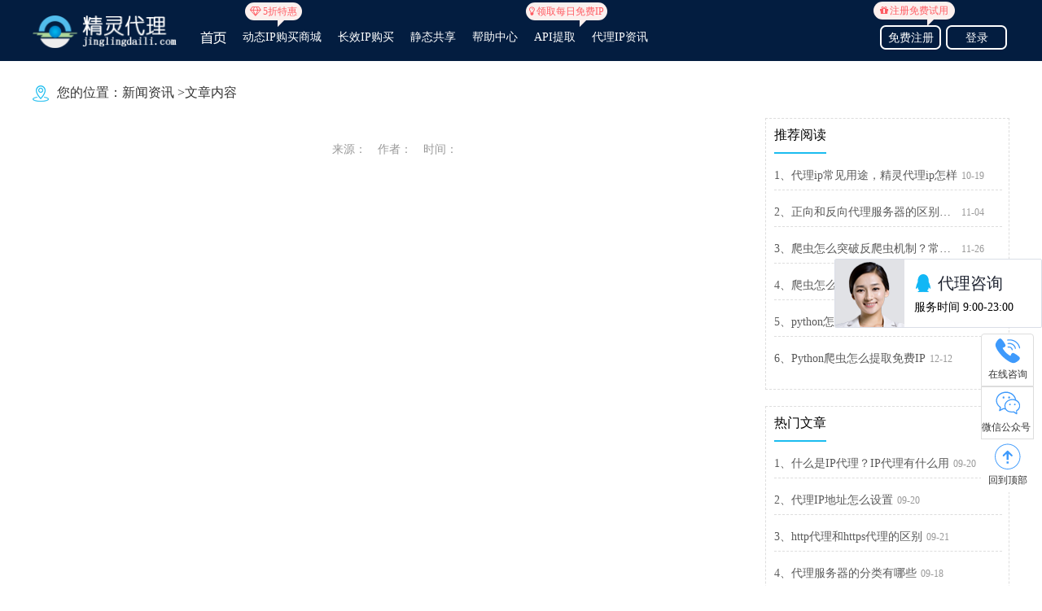

--- FILE ---
content_type: text/html; charset=utf-8
request_url: http://www.jinglingdaili.com/News-getInfo-id-1313.html
body_size: 4228
content:
<!DOCTYPE html>
<html lang="en">
<head>
    <meta http-equiv="Content-Type" content="text/html; charset=utf-8">
    <meta http-equiv="X-UA-Compatible" content="IE=edge">
	<title>-精灵代理</title>
    <meta name="description" content="">
    <meta name="keywords" content="">
    <link rel="shortcut icon" href="/Home/img/favicon.ico" >
    <link rel="stylesheet" type="text/css" href="/Home/css/animate.css">
    <link rel="stylesheet" type="text/css" href="/Home/css/font-awesome.min.css">
    <link rel="stylesheet" type="text/css" href="/Home/css/common.css?v=20190618">
        <meta name="360-site-verification" content="35225ffcde3e359b3496b5a10a2ea91d" />

</head>
<body>

<!-- independent css -->
<link rel="stylesheet" type="text/css" href="/Home/css/news.css?v=20190418" />
<!-- 顶部菜单 -->
<div class="header">
    <div class="w1200 clearfix">
        <div class="logo">
        <a class="clearfix" href="http://www.jinglingdaili.com/"><img class="logo-pic dis-b fl" src="/Home/img/logo.png?v=3" title="精灵代理ip" alt="代理ip软件，高质量ip代理"></a>
        </div>
        <ul class="nav fl">
            <li ><a href="/"><img style="vertical-align: middle" src="/Home/img/shouye.png"></a></li>
                            <li ><a href="http://v2.jinglingdaili.com/dynamic.html"><span class="offIcon"><i class="fa fa-diamond" style="margin-right: 2px"></i>5折特惠</span>动态IP购买商城</a></li>
                        <!-- <li ><a href="/Shop-long.html"><span class="offIcon"><i class="fa fa-diamond" style="margin-right: 2px"></i>5折特惠</span>长效IP购买商城</a></li> -->
            <li ><a href="http://v2.jinglingdaili.com/longip.html">长效IP购买</a></li>
            <li ><a href="http://v2.jinglingdaili.com/node.html">静态共享</a></li>
            <!-- <li ><a href="/Shop-tunnel_new.html"><span class="offIcon"><i class="fa fa-diamond" style="margin-right: 2px"></i>新品上市</span>中转IP购买商城</a></li> -->
            <!-- <li ><a href="/Shop-dynamic.html"><span class="offIcon">新品上市</span><span>动态IP转发</span></a></li> -->
            <li ><a href="/Index-help.html">帮助中心</a></li>
            <li ><a href="http://v2.jinglingdaili.com/getapi.html">API提取<span class="api"><i class="fa fa-lightbulb-o" style="margin-right: 2px"></i>领取每日免费IP</span></a></li>
            <!-- <li><a href="http://www.jinglingdaili.com/Backend/" target="_blank" rel="nofollow">加盟代理IP</a></li> -->
            <li ><a href="/news-getList.html">代理IP资讯</a></li>
        </ul>
        <div class="nav fr">
                            <span class="nav-btn"><a href="http://v2.jinglingdaili.com/register.html" rel="nofollow">免费注册<span class="free"><i class="fa fa-gift" style="margin-right: 2px"></i>注册免费试用</span></a></span>
                <span class="nav-btn"><a href="http://v2.jinglingdaili.com/login.html" rel="nofollow">登录</a></span>        </div>
    </div>
</div>


<!-- 内容 -->
<div class="w1200 clearfix">
	<div class="news-nav"><span><img src="/Home/img/positon.png" class="news-icon"></span>您的位置：<a href="/News-getList.html">新闻资讯</a>
		>文章内容
	</div>
	<div class="news-container">
		<div class="news-l fl">
			<div class="news-content">
				<div class="news-con-title"></div>
				<div class="news-con-title2">
					<span>来源：</span>
					<span>作者：</span>
					<span>时间：</span>
				</div>
				<div class="news-detail"></div>
			</div>
			<div class="news-l-bottom">
				<div class="news-r-title">相关资讯</div>
				<div class="aboutNews clearfix">
									</div>
			</div>
			<div class="news-b-container">
				<div class="b-container-title"><span class="b-title-color">相关文章内容简介</span></div>
							</div>
		</div>
		<div class="news-r fl">
			<div class="news-r-box">
				<div class="news-r-title">推荐阅读</div>
				<div class="hotNews">
					<a href="/news-getInfo-id-68.html"><span class="news-r-title2">1、代理ip常见用途，精灵代理ip怎样</span><span class="news-r-time">10-19</span></a><a href="/news-getInfo-id-82.html"><span class="news-r-title2">2、正向和反向代理服务器的区别是什么</span><span class="news-r-time">11-04</span></a><a href="/news-getInfo-id-114.html"><span class="news-r-title2">3、爬虫怎么突破反爬虫机制？常见六种破解方法</span><span class="news-r-time">11-26</span></a><a href="/news-getInfo-id-124.html"><span class="news-r-title2">4、爬虫怎么爬取图片？爬虫实现批量下载图片</span><span class="news-r-time">12-03</span></a><a href="/news-getInfo-id-134.html"><span class="news-r-title2">5、python怎么做数据分析</span><span class="news-r-time">12-10</span></a><a href="/news-getInfo-id-136.html"><span class="news-r-title2">6、Python爬虫怎么提取免费IP</span><span class="news-r-time">12-12</span></a>				</div>
			</div>
			<div class="news-r-box">
				<div class="news-r-title">热门文章</div>
				<div class="hotNews">
					<a href="/news-getInfo-id-12.html"><span class="news-r-title2">1、什么是IP代理？IP代理有什么用</span><span class="news-r-time">09-20</span></a><a href="/news-getInfo-id-13.html"><span class="news-r-title2">2、代理IP地址怎么设置</span><span class="news-r-time">09-20</span></a><a href="/news-getInfo-id-15.html"><span class="news-r-title2">3、http代理和https代理的区别</span><span class="news-r-time">09-21</span></a><a href="/news-getInfo-id-6.html"><span class="news-r-title2">4、代理服务器的分类有哪些</span><span class="news-r-time">09-18</span></a><a href="/news-getInfo-id-8.html"><span class="news-r-title2">5、代理服务器是什么</span><span class="news-r-time">09-18</span></a><a href="/news-getInfo-id-14.html"><span class="news-r-title2">6、代理IP有什么用</span><span class="news-r-time">09-20</span></a><a href="/news-getInfo-id-16.html"><span class="news-r-title2">7、代理服务器的工作原理</span><span class="news-r-time">09-21</span></a><a href="/news-getInfo-id-7.html"><span class="news-r-title2">8、HTTP代理与SOCKS代理的区别</span><span class="news-r-time">09-18</span></a>				</div>
			</div>
			<div class="news-r-box">
				<div class="news-r-title">随机推荐</div>
				<div class="hotNews">
					<a href="/news-getInfo-id-68.html"><span class="news-r-title2">1、代理ip常见用途，精灵代理ip怎样</span><span class="news-r-time">10-19</span></a><a href="/news-getInfo-id-76.html"><span class="news-r-title2">2、谷歌浏览器怎么设置代理服务器</span><span class="news-r-time">10-31</span></a><a href="/news-getInfo-id-95.html"><span class="news-r-title2">3、http代理选哪家比较好？免费在线代理网站</span><span class="news-r-time">11-14</span></a><a href="/news-getInfo-id-88.html"><span class="news-r-title2">4、怎么建免费爬虫代理ip池？使用代理IP池效果怎样</span><span class="news-r-time">11-09</span></a>				</div>
			</div>
		</div>
	</div>
</div>

<!-- 尾部信息 -->
<!-- WPA start -->
<script id="qd285215733584cfd443d7ffa18dc90b25b4f80e4bc8" src="https://wp.qiye.qq.com/qidian/2852157335/84cfd443d7ffa18dc90b25b4f80e4bc8" charset="utf-8" async defer></script>
<!-- WPA end -->

<!-- 右侧客服-->
<div class="float-contact">
    <div class="right-customer domain_hide">
        <span class="small-blue">
            在线咨询
        </span>
        <div class="left-content">
            <div class="main">
                <a href="https://url.cn/5QhRhBx?_type=wpa&qidian=true" target="_blank">
                    <img src="/Home/img/qc-side/indexLogo4.png" class="va-m contactImg">
                    <div class="item qq_link va-m">
                        <p>800819103</p>
                        <span>在线客服，实时响应</span>
                    </div>
                </a>
                <a href="//shang.qq.com/wpa/qunwpa?idkey=140f22428f06096a298df763602eea38df24ba5c86ecaa316b2785b8aedd6f79" target="_blank">
                    <img src="/Home/img/qc-side/indexLogo5.png" class="va-m contactImg">
                    <div class="item qq_link va-m">
                        <p>qq群</p>
                        <span>在线客服，实时响应</span>
                    </div>
                </a>
                <div>
                    <img src="/Home/img/qc-side/indexLogo6.png" class="va-m contactImg">
                    <div class="item qq_link va-m">
                        <p>客服电话</p>
                        <span class="yellow"><span class="kefu-phone">13318873961</span></span>
                    </div>
                </div>
                <!-- <div class="code">
                    <span><img src="/Home/img/qc-side/wxgzh.jpg" alt="">微信公众号</span>
                    <span><img src="/Home/img/qc-side/wxkfhttp.jpg" alt="" class="side_wechat">大客户微信</span>
                </div> -->
            </div>
        </div>
    </div>
    <div class="vips domain_hide">
        <span class="small-blue">
            微信公众号
        </span>
        <div class="left-content">
            <div class="tst" style="display: block;">
                <div class="use-ewm">
                <img src="/Home/img/qc-side/wxgzh.jpg" alt="">
                <p>微信公众号</p>
            </div>
            </div>
        </div>
    </div>
    <a class="stick domain_hide" href="javascript:goTop();">
        <span class="small-blue">
            回到顶部
        </span>
    </a>
</div>

<div class="footer clearfix">
    <div class="footer-main clearfix">
                    <div class="footer-box left clearfix">
                <a href="http://www.jinglingdaili.com/"><img src="/Home/img/bottomlogo.png" alt="代理ip软件，高质量ip代理" title="精灵代理ip"></a>
            </div>        <!-- <div class="footer-box ban">
            <h1><i class="fa fa-phone"></i>24小时热线 <span>4009989776</span></h1>
            <ul class="clearfix">
                <li><span>售后服务：</span>4009989776  转1</li>
                <li><span>技术支持：</span>4009989776  转5</li>
                <li><span>投诉建议：</span>4009989776  转6</li>
            </ul>
        </div> -->
        <div class="footer-box ban min">
            <h1><i class="fa fa-handshake-o"></i>商务合作<span class="tip">HOT</span></h1>
            <ul class="clearfix">
                <li>电话：13318873961</li>
                <!-- <li>QQ：1275164929</li> -->
                <!-- <li>合作洽谈QQ：2592255999</li> -->
                <!-- <li>合作洽谈QQ：800819360</li> -->
            </ul>
        </div>
        <div class="footer-box right clearfix">
            <img src="/Home/img/wx202006.jpg">
            <p class="content">
                关注微信公众号<br>优惠多多
            </p>
        </div>
    </div>
    <div class="footer-border">
        <span style="color:red">注意:</span>
        &nbsp;精灵代理ip加速器仅提供国内网络ip节点，不提供境外网络节点，不能用于任何非法用途，不能访问境外封闭网站，不能跨境联网，只能用于合法的国内网络加速。<br/>
		精灵代理是国内知名的<a href="http://www.jinglingdaili.com/" style="color:rgba(255, 255, 255, 0.5)">代理ip软件</a>供应商,提供的<a href="http://www.jinglingdaili.com/" style="color:rgba(255, 255, 255, 0.5)">ip加速器</a>、<a href="http://www.jinglingdaili.com/" style="color:rgba(255, 255, 255, 0.5)">代理服务器</a>、http代理等广受欢迎和好评！ <a href="http://www.jinglingdaili.com/sitemap.xml" style="color:rgba(255, 255, 255, 0.5)">网站地图</a><br/></div>
    <div class="footer-bottom">
        <p>
            <!-- Powered by wanchen tech. &copy; <script type="text/javascript">document.write(new Date().getFullYear());</script> | <a href="http://www.beian.miit.gov.cn" target="_blank" rel="nofollow" class="other_web_record" style="color:rgba(255, 255, 255, 0.5)">粤ICP备18047396号-19</a>&nbsp;&nbsp;<span class="other_web_company_name">广州万宸软件科技有限公司代理ip软件</span>&nbsp;版权所有<br/>
			精灵代理主营业务:代理ip软件|代理服务器|http代理|ip加速器|免费加速器|网络加速器|socks5代理|ip修改器|ip转换器|动态ip代理|免费ip代理|动态ip代理 -->
        </p>
        <a target="cyxyv" href="https://v.yunaq.com/certificate?domain=www.jinglingdaili.com&from=label&code=90020"> <img src="https://aqyzmedia.yunaq.com/labels/label_sm_90020.png"></a>
    </div>
</div>
<script type="text/javascript" src="/Home/js/jquery.min.js"></script>
<script type="text/javascript">
    //回到顶部
    function goTop() {
        $('html,body').animate({ 'scrollTop': 0 }, 600);
    }
</script>


<script>
    //推荐阅读字数限制
    $(".recmmTxts").each(function(){
		var maxwidth=55;
		if($(this).text().length>maxwidth){
			$(this).text($(this).text().substring(0,maxwidth));
			$(this).html($(this).html()+'…');
		}
	});

</script>


</body>
</html>

--- FILE ---
content_type: text/css
request_url: http://www.jinglingdaili.com/Home/css/common.css?v=20190618
body_size: 5787
content:
/* 初始化开始*/
*{margin:0; padding:0; border:none;box-sizing:border-box;}
body{background-color:#fff;color:#333;font-family: Microsoft YaHei;}
em,i,b{font-weight: normal;font-style: normal;}
a{text-decoration:none; color:#333;-webkit-tap-highlight-color:rgba(255,0,0,0);}
a:hover{ text-decoration:none;}
li{list-style:none;}
h1, h2, h3, h4, h5, h6{ font-size:100%;font-weight: normal;}
table {border-collapse: collapse;border-spacing: 0;}
.clearfix:after{content:""; display:block; visibility:hidden; height:0; clear:both;}
.clearfix{zoom:1;}
.fl{float:left;}
.fr{float:right;}
input::-webkit-input-placeholder, textarea::-webkit-input-placeholder {color:#999;background:none; outline:none; border:0px;}
input:-moz-placeholder, textarea:-moz-placeholder {color: #999;}
input::-moz-placeholder, textarea::-moz-placeholder {color: #999;}
input:disabled{background-color: inherit;}
input:-ms-input-placeholder, textarea:-ms-input-placeholder {color: #999;}
/* 初始化结束 */
/*提示ie版本升级*/
.browsehappy{
    border-radius:0;
    margin-bottom:0;
}
.alert-warning{
    background-color:#fcf8e3;
    border-color:#faebcc;
    color:#8a6d3b;
}
.alert{
    padding:15px;margin-bottom:20px;border:1px solid transparent;border-radius:3px}
.close-btn{padding:0;cursor:pointer;background:transparent;border:0;-webkit-appearance:none;float:right;font-size:21px;font-weight:bold;line-height:1;color:#000;text-shadow:0 1px 0 #fff;opacity:0.2;filter:alpha(opacity=20)}
 /*头部*/
.body-content{position: relative}
.header {
    position: fixed;
    top: 0px;
    height: 75px;
    width: 100%;
    min-width: 1200px;
    z-index: 1000;
    background-color: #031d40;
    /*border-bottom: 1px solid #2b568e;*/
    transition: opacity .6s ease, background .6s ease, box-shadow .6s ease;
}
.header.change {
    background: #fff;
}
.header ul.nav{
    /*margin-left: 183px;*/
}
.logo {
    float: left;
    display:inline-block;
    box-sizing: border-box;
    text-align: left;
    color: #fff;
    font-size: 24px;
    font-weight: normal;
    letter-spacing: 1px;
    position: relative;
    margin-right: 20px;
}
.logo-pic{
    float: left;
    width: 178px;
    margin-top: 19px;
}
.logo-title1{
    line-height: 24px;
    font-size: 26px;
    height: 24px;
    font-weight: normal;
    margin-left:10px;
    margin-top: 10px;
}
.logo-title2{
    font-weight: 300;
    line-height: 20px;
    font-size: 14px;
    display: block;
    letter-spacing: 0;
    margin-left:10px;
    margin-top: 7px;
}
.header .logo a {
    color: #fff;
    font-size: 16px;
    text-align: left;
}
.header .nav { }
.header .nav > li {
    position: relative;
    display: inline-block;
    margin: 4px 2px;
    padding: 17px 6px 6px 6px;
    line-height: 50px;
}
.header .nav li:hover{
    border-bottom:2px solid #04a1e3;
}
.header .nav-active{
    border-bottom: 2px solid #04a1e3;
}
.header .nav > li a {
    display: block;
    height: 46px;
    color: #fff;
    font-size: 14px;
    position: relative;
    cursor: pointer;
}
.header .nav > li a > span.intest {
    background: #f9c976;
}
.header .nav > li a > span.intest:after {
    border-top: 4px solid #f9c976;
}
.header .nav > li:after {
    content: "";
    display: block;
    position: absolute;
    left: 50%;
    bottom: -2px;
    width: 100%;
    height: 2px;
    /*background: #3E9AFC;*/
}
.header .nav > li:not(.nav-combtn):hover:after {

}
.header .nav > li a .api{
    display: block;
    position: absolute;
    top: -18px;
    left: -10px;
    width: 100px;
    height: 22px;
    font-size: 12px;
    color: #ff5b62;
    text-align: center;
    line-height: 22px;
    border-radius: 14px;
    background-color: #fcf0ee;
}
.header .nav > li a .api:after {
    position: absolute;
    display: block;
    content: "";
    width: 0;
    height: 0;
    border-top: 8px solid #fdf0ee;
    border-right: 8px solid transparent;
    left: 66px;
}
.header .nav > li a .offIcon{
    display: block;
    position: absolute;
    top: -18px;
    left: 3px;
    width: 70px;
    height: 22px;
    font-size: 12px;
    color: #ff5b62;
    text-align: center;
    line-height: 22px;
    border-radius: 14px;
    background-color: #fcf0ee;
}
.header .nav > li a .offIcon:after {
    position: absolute;
    display: block;
    content: "";
    width: 0;
    height: 0;
    border-top: 8px solid #fdf0ee;
    border-right: 8px solid transparent;
    left: 40px;
}
.header .nav-btn{
    border-radius: 7px;
    border: 2px solid #fff;
    color: #fff;
    height: 30px;
    width: 75px;
    line-height: 30px;
    float: left;
    margin: 31px 3px 10px 3px;
    cursor: pointer;
    position: relative;
    text-align: center;
}
.header .nav-btn a{
    font-size: 14px;
    color: #fff;
    text-align: center;
    display: block;
    line-height: 27px;
    position: relative;
    /*overflow: hidden;*/
    /*white-space: nowrap;*/
    /*text-overflow: ellipsis;*/
}
.free{
    display: block;
    position: absolute;
    top: -31px;
    left: -10px;
    width: 100px;
    height: 22px;
    font-size: 12px;
    color: #ff5b62;
    text-align: center;
    line-height: 22px;
    border-radius: 14px;
    background-color: #fcf0ee;
}
.free:after {
    position: absolute;
    display: block;
    content: "";
    width: 0;
    height: 0;
    border-top: 8px solid #fdf0ee;
    border-right: 8px solid transparent;
    left: 66px;
}
.header .nav-btn:hover{
    background-color: #fff;
}
.header .nav-btn:hover a{
     color: #333;
 }
.header-user{
    width: 80px;
    overflow: hidden;
    text-overflow:ellipsis;
    white-space: nowrap;
}
.w1200{
    width: 1200px;
    margin: 0 auto;
}
.dis-n{
    display: none;
}
.dis-b{
    display: block;
}
.fl{
    float: left;
}
.fr{
    float: right;
}
.va-m{vertical-align: middle}
.mt-12{
     margin-top: 12px;
 }
.mt-30{
    margin-top: 30px;
}
.ml-10{
    margin-left: 10px;
}
.mr-20{
    margin-right: 20px;
}
.mt-20{
    margin-top: 20px;
}
.mt-100{
    margin-top: 100px;
}
.mt-120{
    margin-top: 120px;
}
.ta-c{
    text-align: center;
}
.ta-l{
    text-align: left;
}
.ta-r{
    text-align: right;
}
.w200{
    width: 200px;
}
.padding-10{
    padding: 10px;
}
.ml{
    margin-left: 10px;
}
.ml-20{
    margin-left: 20px;
}
.mt-50{
    margin-top: 50px;
}
.fs-22{
    font-size: 22px;
}
.fs-14{
    font-size: 14px;
}
.fs-12{
    font-size: 12px;
}
.fs-18{
    font-size: 18px;
}
.fs-20{
    font-size: 20px;
}
.color-aaa{
    color: #aaa;
}
.color-999{
    color: #999999;
}
.color-222{
    color: #222;
}
.bg-f4f5f6{
    background-color: #eaebec;
}
.bg-fff{
    background-color: #fff;
}
.w140{
    width: 140px;
}
.w1000{
    width: 1000px;
    margin: 0 auto;
}
.pb40{
    padding-bottom: 40px;
}
.ml-40{
    margin-left: 40px;
}
.mt-10{
    margin-top:10px;
}
.mr-10{
    margin-right: 10px;
}
.mt-60{
    margin-top: 60px;
}
.mr5{
    margin-right: 5px;
}
.h685{
    height: 634px;
    overflow: hidden;
}
.mh685{
    min-height: 685px;
}
.border-b{
    border-bottom: 1px solid #eee;
    padding-bottom: 20px;
}
.mb10{
    margin-bottom: 10px;
}
.mb20{
    margin-bottom: 20px;
}
.mb100{
	margin-top: -16px;
    margin-bottom: 100px;
	background-color: #fff;
}
.fw-b{
    font-weight: bold;
}
.color-c44{
    color: #f5eca5;
}
.color-6bc{
    color: #6bc2e6;
}
.c-fd5f00 {
    color: #fd5f00;
}
.c-ffc002 {
    color: #ffc002;
}
.c-00a635 {
    color: #00a635;
}
.c-00c3c4 {
    color: #00c3c4;
}
.cursor-p{
    cursor: pointer;
}
.cursor-p:hover{
    color: #fff;
}
/*脚部开始*/
.footer{
    background-color: #292929;
    color: rgba(255, 255, 255, 0.6);
}
.footer-main { margin: 0 auto; width: 1200px; padding: 30px 0 20px 0;}
.footer .footer-main .footer-box{ text-align: left; float: left; height: 100%; }
.footer .footer-main .footer-box.left { width: 270px; margin-right: 70px; }
.footer .footer-main .footer-box.ban { width: 360px;  color: #fff}
.footer .footer-main .footer-box.ban.min { width: 200px; }
.footer .footer-main .footer-box.ban.min > ul > li { line-height: 40px; height: 40px; }
.footer .footer-main .footer-box.ban a { width: auto; }
.footer .footer-main .footer-box.ban a:hover { color: #ccc; }
.footer .footer-main h1 { line-height: 30px; font-size: 14px; color: #fff; letter-spacing: 2px; margin-bottom: 5px; position: relative; display: block; }
.footer .footer-main .footer-box.ban h1 > .tip { display: inline-block; background: #ef4d4d; border-radius: 2px; color: #292929; font-size: 12px; position: relative; top: -8px; line-height: 13px; height: 14px; padding: 0 4px; -webkit-transform: scale(0.9); -ms-transform: scale(0.9); -moz-transform: scale(0.9); transform: scale(0.9); }
.footer .footer-main .footer-box.ban h1 > .tip:after { width: 0; content: ""; position: absolute; top: calc(100% - 2px); left: 0; border-top: 6px solid #ef4d4d; border-right: 5px solid transparent; display: block; }
.footer .footer-main .footer-box.ban h1.has-icon:after { width: 28px; height: 28px; display: block; content: ""; position: absolute; left: -30px; top: 2px; background: center no-repeat url("../img/busi.png"); }
.footer .footer-main .footer-box.ban h1 > span { font-size: 18px; margin-left: 5px; font-weight: normal; letter-spacing: 0; position: relative; top: 2px; }
.footer .footer-main .footer-box.ban > ul { position: relative; width: 100%; }
.footer .footer-main .footer-box.ban > ul > li { position: relative; float: left; width: 100%; height: 30px; line-height: 24px; color: rgba(255, 255, 255, 0.6); font-size: 12px; font-weight: normal; }
.footer .footer-main .footer-box.ban > ul > li > span { width: 90px; display: inline-block; text-align: right; }
.footer .footer-main .footer-box.right { margin-top: 5px; padding: 10px; float: right; width: auto; height: auto; border-radius: 5px; background-color: #393939; }
.footer .footer-main .footer-box.right > img { float: left; width: 85px; height: 85px; margin-right: 10px; }
.footer .footer-main .footer-box.right > .content { margin: 10px 0 0 0; float: right; width: 126px; height: 100%; text-align: center; color: #ccc; font-size: 14px; }
.footer .footer-main .footer-box > h1 { margin-bottom: 15px; color: #fff; font-size: 14px; }
.footer .footer-main .footer-box > h1 > i { position: relative; top: 1px; margin-right: 7px; }
.footer .footer-main .footer-box > p { margin-left: 23px; }
.footer .footer-main .footer-box > p > a { color: #cccccc; font-size: 12px; position: relative; display: block; float: left; margin: 0 2px 10px 0; width: 80px; -webkit-transition: all 0.3s ease; -ms-transition: all 0.3s ease; -moz-transition: all 0.3s ease; transition: all 0.3s ease; }
.footer .footer-main .footer-box > p > a:hover { color: #fff; }
.footer .footer-main .footer-box > p > a > i { font-size: 10px; font-style: inherit; color: #fff; display: block; position: absolute; top: -17px; right: 26px; width: auto; padding: 0px 5px 0 5px; border-radius: 2px; background-color: #e24446; -webkit-transform: scale(0.88); -ms-transform: scale(0.88); -moz-transform: scale(0.88); transform: scale(0.88); }
.footer .footer-main .footer-box > p > a > i:after { position: absolute; bottom: -4px; right: 5px; content: ""; width: 0; height: 0; border-left: 5px solid transparent; border-right: 5px solid transparent; border-top: 6px solid red; }
.footer-main .footer-box > p > a > i{
    font-size: 10px;
    font-style: inherit;
    color: #fff;
    display: block;
    position: absolute;
    top: -17px;
    right: 15px;
    width: auto;
    padding: 0px 5px 0 5px;
    border-radius: 2px;
    background-color: #e24446;
    -webkit-transform: scale(0.88);
    -ms-transform: scale(0.88);
    -moz-transform: scale(0.88);
    transform: scale(0.88);
}
.footer-border{
    border-top:1px solid #414141;
    padding-top: 10px;
    margin-bottom: 10px;
    font-size: 14px;
    text-align: center;
}
.footer-bottom{
    width: 1200px;
    margin: 0 auto;
    margin-top: 10px;
    width: 1200px;
    margin: 0 auto;
    padding-bottom: 10px;
    text-align: center;
    font-size: 14px;
}
.friendLink{
    width: 1200px;
    margin: 0px auto 20px auto;
    text-align: left;
    font-size: 14px;
}
.friendLink span{
    letter-spacing: 2px;
    color: #fff;
}
.friendLink a{
    margin: 0 2px;
    color: #666;
}
.friendLink a:hover{
    color: #999;
}
/*拖拉插件*/
#main{
    width: 517px;
    margin: 20px 20px 0 10px;
}
.scroll-bar{
    height: 36px;
    position: relative;
    /*display: inline-block;*/
}
.entire-bar{
    width:100%;
    height: 6px;
    top: 12px;
    left: 0;
    position: absolute;
    background: #E9ECF5;
    z-index: 2;
    cursor: pointer;
    border-radius: 2em;
}
.action-bar{
    top: 12px;
    height: 6px;
    position: absolute;
    background: #02C1DE;
    border-radius: 2em;
    z-index: 2;
}
.action-block{
    top: -5px;
    /*width: 8px;*/
    /*height: 16px;*/
    cursor: pointer;
    position: absolute;
    background: url("../img/btn.png") no-repeat;
    height: 37px;
    width: 17px;
    z-index: 2;
}

/*拖拉插件结束*/



/*模拟下拉框样式*/
.w-dropdown {
    width: 145px;
    position: relative;
}

.w-dropdown .dropdown-icon {
    content: "";
    border-top: 4px dashed;
    border-right: 4px solid transparent;
    border-left: 4px solid transparent;
    position: absolute;
    right: 10px;
    top: 50%;
    margin-top: -2px;
}

.w-dropdown .dropdown-sel {
    float: left;
    width: 150px;
    height: 44px;
    display: block;
    color: #807a62;
    cursor: pointer;
    font-style: normal;
    padding :15px 0px 15px 15px;
    border: 1px solid #cfd6d9;
}

.w-dropdown .dropdown-sel:focus {
    outline: none;
}

.w-dropdown .dropdown-sel:hover {
    border: 1px solid #abb9c2;
}

.w-dropdown ul {
    width: 150px;
    border: 1px solid #c0c5cc;
    background-color: #ffffff;
    position: absolute;
    z-index: 999;
    margin-top: 41px;
    display: none;
    max-height: 240px;
    overflow-y: auto;
}

.w-dropdown ul li {
    height: 24px;
    line-height: 24px;
}

.w-dropdown ul li a {
    display: block;
    font-size: 14px;
    height: 24px;
    color: #999;
    text-decoration: none;
    padding-left: 10px;
    padding-right: 10px;
}

.w-dropdown ul li a:hover {
    color: #333;
    background-color: #f0f0f0;
}
/*分页*/
.xc_pages{ text-align: center; margin-top: 40px; }
.xc_pages div{ height: 34px; line-height: 34px; font-size: 14px; color: #888; }
.xc_pages div span{ padding: 4px 10px; border: 1px solid #c5b7b7; margin: 0 3px; text-decoration: none; border-radius: 5px; background: #2ab0df; border-color: #2ab0df; color: #fff; cursor: default; }
.xc_pages div a{ padding: 4px 10px; background: #fff; color: #888; margin: 0 3px; text-decoration: none; border-radius: 5px; }
.xc_pages div a.num{ border: 1px solid #c5b7b7; border-radius: 5px; border: 1px solid #c5b7b7; }
.xc_pages div a.num:hover{ border-color: #2ab0df; }


.slideMenu{
    position: absolute;
    top: 68px;
    left: 0px;
    width: 128px;
    height: auto;
    background-color: #fff;
    border-radius: 3px;
    box-shadow: 0 0 10px #666;

    display: none;
}
.header .nav > li .slideMenu a{
    display: block;
    color: #333;
    font-size: 14px;
    text-align: center;
    height: 40px;
    border-bottom: 1px solid #ddd;
    line-height: 40px;

    transition: 0.5s;
    -webkit-transition: 0.5s;
    -o-transition: 0.5s;
    -moz-transition: 0.5s;
}
.header .nav > li .slideMenu a:last-child{
    border-bottom: none;
}
.header .nav > li .slideMenu a:hover{
    background-color: #ddd;
/*    color: #000;
    text-shadow: 0 0 5px #666;*/
}
.friendLink{
    width: 1200px;
    margin: 0px auto 20px auto;
    text-align: left;
}
.friendLink span{
    letter-spacing: 2px;
    color: #fff;
}
.friendLink a{
    margin: 0 2px;
    font-size: 12px;
    color: #999;
}
.friendLink .icons_footer2{
    background-image: url(../img/cooperation.png);
    background-position: center;
    background-repeat: no-repeat;
    width: 22px;
    height: 15px;
    display: block;
    float: left;
    margin: 3px 5px 0 0;
}
.mr5{
    margin-right: 5px;
}

.slideMenu2 {
    width: 150px;
    padding: 0 5px;
    position: absolute;
    background-color: #fff;
    border-radius: 3px;
    box-shadow: 0 0 2px #666;
    left: 130px;
    top: 0px;
    /*display: none;*/
}
.slideMenu2 a {
    display: block;
    /*color: #333 !important;*/
    font-size: 14px;
    text-align: center;
    height: 40px;
    border-bottom: 1px solid #ddd;
    line-height: 40px;

    transition: 0.5s;
    -webkit-transition: 0.5s;
    -o-transition: 0.5s;
    -moz-transition: 0.5s;
}
/*右侧客服*/
.float-contact {
    position: fixed; right: 10px; top: 50%;
    margin-top: 50px;
    z-index: 9999;
}
.left-content{
    display: none;
}
.right-customer { position: relative; -webkit-transition: all 0.3s ease; -ms-transition: all 0.3s ease; -moz-transition: all 0.3s ease; transition: all 0.3s ease; }
.right-customer .small-blue { display: block; box-sizing: border-box; width: 65px; height: 65px; background-color: #ffffff; border-radius: 4px 4px 0px 0px; border: solid 1px #dddddd; color: #333; line-height: 18px; cursor: pointer; position: relative; font-size: 12px; text-align: center;}
.right-customer .small-blue:before { content:"";background: url("../img/qc-side/qc-side1.png?v=2020") center no-repeat; display: block; width: 44px; height: 40px; line-height: 40px; font-size: 24px; margin: 0 auto; color: #3899ff; }
.right-customer .small-blue:hover { background: linear-gradient(to right, #379aff, #367aff); color: #fff; }
.right-customer .small-blue:hover:before { color: #fff; }
.right-customer .left-content { display: none; box-sizing: border-box; width: 240px; padding: 15px 15px 10px; border: 1px solid #D8D8D8; position: absolute; right: 67px; top: 0; background-color: #fff; z-index: 2; border-radius: 2px; }
.right-customer .left-content .btn-close { color: #898989; position: absolute; right: 15px; top: 8px; cursor: pointer; }
.right-customer .left-content .btn-close:hover { color: #333; }
.right-customer .left-content .item { display: block; box-sizing: border-box; width: 100%; height: 60px; border-bottom: 1px solid #EFEFEF; color: #333; padding: 12px 0 0 0; font-size: 12px; text-align: left;}
.right-customer .left-content .item > p { color: #333; }
.right-customer .left-content .item > span { color: #999999; }
.right-customer .left-content .item > span.yellow { color: #FE9C12; animation:none;}
.right-customer .left-content .item:first-child { cursor: pointer; background-position: 0 7px; }
.right-customer .left-content .item:nth-child(2) { background-position: 0 -53px; }
.right-customer .left-content .item:nth-child(3) { cursor: pointer; background-position: 0 -53px; }
.right-customer .left-content .item:nth-child(4) { background-position: 0 -170px; }
.right-customer .left-content .code { padding-top: 10px; }
.right-customer .left-content .code span { display: inline-block; font-size: 12px; color: #666666;text-align: center }
.right-customer .left-content .code span > img { display: block; width: 80px; height: 80px; text-align: center;}
.right-customer .contactImg{
    height: 50px;
    float: left;
    margin-right: 20px;
    padding-top: 12px;
}

.vips {
    position: relative;
    -webkit-transition: all 0.3s ease;
    -ms-transition: all 0.3s ease;
    -moz-transition: all 0.3s ease;
    transition: all 0.3s ease;
}
.vips .small-blue { display: block; box-sizing: border-box; width: 65px; height: 65px; line-height: 18px; cursor: pointer; position: relative; font-size: 12px; background: #fff; border: solid 1px #dddddd; color: #333; }
.vips .small-blue:hover { background: linear-gradient(to right, #379aff, #367aff); color: #fff; }
.vips .small-blue:hover:before { color: #fff; }
.vips .small-blue:before { content:"";background: url("../img/qc-side/qc-side4.png?v=2020") center no-repeat; display: block; width: 44px; height: 40px; line-height: 40px; font-size: 24px; margin: 0 auto; color: #3899ff; }

.tst { display: none; width: 160px; height: 270px; background: #fff; position: absolute; right: 67px; top: 0; border: 1px solid #d9d9d9; border-radius: 6px; z-index: 1; }
.tst .close { position: absolute; right: 7px; top: 4px; }
.tst .close i { color: #999; }
.tst .titse { font-size: 18px; color: #333; padding: 24px 0 12px 0; box-sizing: border-box; }
.tst .qq, .tst .phone { display: inline-block; color: #333; float: left; margin: 5px 16px; font-size: 12px; letter-spacing: 1px; }
.tst .qq img, .tst .phone img { margin-right: 5px; }
.tst .phone { border-bottom: 1px solid #d9d9d9; padding-bottom: 10px; box-sizing: border-box; }
.tst .use-name { float: left; font-size: 20px; color: #333333; text-align: left; margin: 47px 0 0 36px; }
.tst .use-name p { color: #999999; font-size: 14px; }
.tst .use-ewm { float: right; margin: 10px 40px 0 0; }
.tst .use-ewm img { border: 1px solid #999999; width: 74px; height: 74px; display: block; }

.cust { position: relative; -webkit-transition: all 0.3s ease; -ms-transition: all 0.3s ease; -moz-transition: all 0.3s ease; transition: all 0.3s ease; text-align: center;}
.cust .small-blue { display: block; box-sizing: border-box; width: 65px; height: 65px; background: #fff; border: 1px solid #dddddd; color: #333; line-height: 18px; cursor: pointer; position: relative; font-size: 12px; border-bottom: none;border-top: none;}
.cust .small-blue:hover { background: linear-gradient(to right, #379aff, #367aff); color: #fff; }
.cust .small-blue:hover:before { color: #fff; }
.cust .small-blue:before { content:"";background: url("../img/qc-side/qc-side5.png?v=2020") center no-repeat; display: block; width: 44px; height: 40px; line-height: 40px; font-size: 24px; margin: 0 auto; color: #3899ff; }

.tsts { display: none; width: 160px; height: 270px; background: #fff; position: absolute; right: 67px; top: 0; border: 1px solid #d9d9d9; border-radius: 6px; z-index: 1; }
.tsts .close { position: absolute; right: 7px; top: 4px; }
.tsts .close i { color: #999; }
.tsts .titse { font-size: 18px; color: #333; padding: 24px 0 12px 0; box-sizing: border-box; }
.tsts .qq, .tsts .phone { display: inline-block; color: #333; float: left; margin: 5px 16px; font-size: 12px; letter-spacing: 1px; text-align: center;float: left}
.tsts .qq img, .tsts .phone img { margin-right: 5px;vertical-align: middle; }
.tsts .phone { border-bottom: 1px solid #d9d9d9; padding-bottom: 10px; box-sizing: border-box; }
.tsts .use-name { float: left; font-size: 20px; color: #333333; text-align: left; margin: 47px 0 0 36px; }
.tsts .use-name p { color: #999999; font-size: 14px; }
.tsts .use-ewm { margin: 20px 0px 0 0; }
.tsts .use-ewm img { border: 1px solid #999999; width: 74px; height: 74px; display: block;margin: 20px auto 10px auto; }

.stick {
    -webkit-transition: all 0.3s ease;
    -ms-transition: all 0.3s ease;
    -moz-transition: all 0.3s ease;
    transition: all 0.3s ease;
}
.stick .small-blue { display: block; box-sizing: border-box; width: 65px; height: 65px;  background: #fff; color: #333; line-height: 18px; cursor: pointer; position: relative; font-size: 12px; padding-top: 5px;text-align: center}
.stick .small-blue:hover { background: linear-gradient(to right, #379aff, #367aff); color: #fff; }
.stick .small-blue:hover:before { color: #fff; }
.stick .small-blue:before { content:"";background: url("../img/qc-side/qc-side7.png?v=2020") top center no-repeat; display: block; width: 44px; height: 36px; line-height: 40px; font-size: 24px; margin: 0 auto; color: #3899ff; }
.vips .tst{
    padding: 10px 0;
    height: auto;
}
.cust:hover .left-content,.right-customer:hover .left-content,.vips:hover .left-content{
    display: block;
}


--- FILE ---
content_type: text/css
request_url: http://www.jinglingdaili.com/Home/css/news.css?v=20190418
body_size: 1406
content:
.news-container{
    margin-top: 20px;
}
.news-nav{
    margin-top: 100px;
}
.news-icon{
    margin-right: 10px;
    padding-top: 5px;
    vertical-align: bottom;
}
.news-l{
    width: 900px;
}
.news-r-box{
    width: 300px;
    border:1px dashed #ddd;
    padding: 10px 0 10px 10px;
    margin-bottom: 20px;
}
.news-r-title{
    color: #000;
    font-size: 16px;
    border-bottom: 2px solid #1bbcef;
    padding-bottom: 10px;
    margin-bottom: 10px;
    display: inline-block;
}
.news-span{
    border:1px solid #ddd;
    padding: 5px 8px;
    margin:10px 10px 0 0;
    float: left;
    font-size: 12px;
    cursor: pointer;
    transition: All 0.3s ease-in-out;
    -webkit-transition: All 0.3s ease-in-out;
    -moz-transition: All 0.3s ease-in-out;
    -o-transition: All 0.3s ease-in-out;
}
.news-t{
    margin-top: 40px;
    height: 179px;
    background-color: #18dcf5;
}
.news-t-box{
    width: 360px;
    margin-right: 39px;
    text-align: center;
    padding-top: 20px;
}
.news-t-title{
    color: #fff;
    font-size: 30px;
    margin-top: 20px;
}
.news-t-p{
    color: #fff;
    font-size: 18px;
    margin-top: 8px;
}
.news-container .li-l{
    height: 70px;
    width: 75px;
    color: #fff;
    margin-top: 8px;
    background-color: #89c997;
    margin-right: 22px;
    font-size: 24px;
    text-align: center;
}
.news-container .li-l .ul-day{
    font-size: 24px;
    font-weight: bold;
    display: block;
    margin-top: 10px;
}
.news-container .li-l .ul-month {
    font-size: 13px;
    display: block;
}
.news-ul{
    padding-bottom: 70px;
}
.news-ul .li-r{
}
.news-container .li-r .li-r-title{
    width: 760px;
    overflow: hidden;
    text-overflow:ellipsis;
    white-space: nowrap;
    font-size: 16px;
    color: #5a5a5a;
    margin-top: -8px;
    margin-bottom: 10px;
}
.news-container .li-r .li-r-title:hover{
    transition: All 0.3s ease-in-out;
    -webkit-transition: All 0.3s ease-in-out;
    -moz-transition: All 0.3s ease-in-out;
    -o-transition: All 0.3s ease-in-out;
    color: #000;
}
.news-container .li-r .news-p{
    color:#ccc;
    font-size: 14px;
    width: 760px;
    max-height: 60px;
    overflow: hidden;
    text-overflow: ellipsis;
    display: -webkit-box;
    -webkit-line-clamp: 3;
    flex-direction: column;
    -webkit-box-orient: vertical;
}
.news-b-title2{
    margin-bottom: 50px;
}
.news-container .news-ul li{
    border-bottom: 1px dotted #ccc;
    padding: 20px 20px 20px 0;
    margin-right: 20px;
}
.readNow{
    color: #1bbcef;
    font-size: 14px;
    cursor: pointer;
    margin-left: 5px;
}
.recRead .li-l{
    height: 62px;
    width: 64px;
    margin-right: 10px;
    font-size: 24px;
}
.recRead .li-r{
    width: 200px;
}
.recRead li{
    margin-bottom: 15px;
}
.recRead .li-l .ul-day{
    margin-top: 8px;
    font-size: 18px;
}
.recRead .li-l .ul-month {
    font-size: 13px;
    display: block;
}
.news-ul{
    padding-bottom: 70px;
}
.recRead .li-r .li-r-title{
    font-size: 14px;
    margin-top: -3px;
    margin-bottom: 2px;
    overflow: hidden;
    text-overflow:ellipsis;
    white-space: nowrap;
    width: 200px;
}
.recRead .li-r p.news-p {
    width: 200px;
    color:#ccc;
    font-size: 12px;
    max-height: 60px;
    overflow: hidden;
    text-overflow: ellipsis;
    display: -webkit-box;
    -webkit-line-clamp: 3;
    flex-direction: column;
    -webkit-box-orient: vertical;
}
.news-b-title2{
    margin-bottom: 50px;
}
.hotNews a,.aboutNews a{
    width: 280px;
    color: #5a5a5a;
    overflow: hidden;
    text-overflow:ellipsis;
    white-space: nowrap;
    font-size: 14px;
    padding:8px 0;
    border-bottom: 1px dashed #ddd;
    margin-bottom: 10px;
    display: block;
    transition: All 0.3s ease-in-out;
    -webkit-transition: All 0.3s ease-in-out;
    -moz-transition: All 0.3s ease-in-out;
    -o-transition: All 0.3s ease-in-out;
}
.hotNews a:last-child,.aboutNews a:last-child{
    border-bottom: none;
}
.hotNews a:hover,.aboutNews a:hover{
    color: #000;
}
.hotNews .news-r-title2{
    max-width: 225px;
    overflow: hidden;
    text-overflow: ellipsis;
    white-space: nowrap;
    font-size: 14px;
    display: inline-block;
    vertical-align: middle;
}
.aboutNews .news-r-title2{
    max-width: 336px;
    display: inline-block;
    vertical-align: middle;
    overflow: hidden;
    text-overflow: ellipsis;
    white-space: nowrap;
}
.news-r-box .news-span:hover{
    background-color:#1bbcef;
    color: #fff;
}
/*��������*/
.news-content{
    padding: 20px 60px;
}
.news-con-title{
    font-size: 24px;
    font-weight: bold;
    text-align: center;
}
.news-con-title2{
    font-size: 14px;
    text-align: center;
    color: #999;
    margin-top: 10px;
}
.news-con-title2 span{
    margin-right: 10px;
}
.news-detail{
    margin: 30px 0 0 0;
    min-height: 600px;
}
.aboutNews a{
    width: 370px;
    float: left;
    margin-right: 50px;
}
.news-l-bottom{
    border-top: 1px dashed #ddd;
    padding: 20px 0 0 0;
    margin-left: 60px;
}
.news-b-container{
    border: 1px solid #1bbcef;
    margin: 60px 50px 60px 60px;
}
.b-container-title{
    height: 38px;
    background-color: #1bbcef;
    padding-top: 6px;
}
.b-title-color{
    background-color: #fff;
    margin-left: 10px;
    display: inline-block;
    padding: 6px 10px;
    font-size: 16px;
}
.news-b-box{
    margin: 20px 10px;
    color: #333;
    font-weight: bold;
}
.news-b-content{
    font-weight: normal;
    margin-top: 10px;
}
.news-r-time{
    color: #999;
    font-size: 12px;
    margin-left: 5px;
    display: inline-block;
    vertical-align: middle;
}
.newsCon .help-r{
    width: 890px;
    margin-right: 10px;
}
.newsCon .news-r .news-r-box{
    background-color: #fff;
}

--- FILE ---
content_type: application/x-javascript; charset=utf-8
request_url: https://t.gdt.qq.com/conv/web/cookies/jsonp?cb=jsonp_cb_0_1769241654271_854&callback=jsonp_cb_0_1769241654271_854
body_size: 74
content:
jsonp_cb_0_1769241654271_854({"ret":1, "click_id":""})

--- FILE ---
content_type: application/javascript; charset=utf-8
request_url: https://wp.qiye.qq.com/qidian/2852157335/84cfd443d7ffa18dc90b25b4f80e4bc8
body_size: 4882
content:
(function(global){
    if(global.__WPAV2){
        return;
    }

   
    var flag1 = 21848,
        flag2 = 1,
        flag3 = 1,
        flag_loaded = 28,
        reportCgi = 'http://report.huatuo.qq.com/report.cgi';

    if (location.protocol.indexOf('https') !== -1) {
        reportCgi = 'https://report.huatuo.qq.com/report.cgi';
    }

    var platform = 'pc',
        ua = navigator.userAgent;

    if (/(?:iphone|ipad|ipod)/i.test(ua)) {
        platform = 'ios';
    } else if(/android/i.test(ua)) {
        platform = 'android';
    }

    var 
        env = global.__WPAENV || 'production', 
        version = '4.1.0',  
  
        protocol = 'https:',
        hostMap = {
            development: 'dev',
            test: 'oa'
        },

      

        staticBase = global.__WPASTATICBASE,

        host = protocol + '//' + (hostMap[env] || '') + 'wp.qiye.qq.com',
        base = global.__WPABASE || host,

        apiBase = global.__WPABAPIASE || host + '/api',
        stack = [],
        apiStack = [],
        tmpEventBucket = {},
        charset = 'utf-8'; 

    if (!staticBase) {
        if (env === 'development') {
            staticBase = 'https://dev.gtimg.com';
            staticBase += '/qidian/src/wpav2/dist/' + version;
        } else if (env === 'test') {
            staticBase = 'https://oa.gtimg.com';
            staticBase += '/qidian/src/wpav2/dist/' + version;
        } else {
            staticBase = 'https://bqq.gtimg.com';
            staticBase += '/qidian/src/wpav2/dist/' + version;
        }

    }
    

    var doc = document,
        head = doc.head || doc.getElementsByTagName("head")[0] || doc.documentElement,
        baseElement = head.getElementsByTagName("base")[0],
        currentlyAddingScript;

    function fetch(uri) {
        var node = doc.createElement("script"),
            sTime;

        node.charset = charset;
        node.async = true;
        node.src = uri;
        node.id = 'LBFnode';

        currentlyAddingScript = node;

        node.onload = node.onreadystatechange = function() {
            if(!this.readyState || this.readyState=='loaded' || this.readyState=='complete') {
                var eTime = +new Date(),
                    timeCost = eTime - sTime;
            }
        };

        sTime = +new Date();
        baseElement ?
            head.insertBefore(node, baseElement) :
            head.appendChild(node);

        currentlyAddingScript = null;
    }

    function getScriptPosition() {
        var scripts = document.getElementsByTagName('script');
        return scripts.length > 0 ? scripts[scripts.length - 1] : null;
    }


    var exports = global.__WPAV2 = {
        version: version,

        base: base,

        staticBase: staticBase,

        apiBase: apiBase,

        env: env,

        protocol: protocol,

        create: function(data){
            data.scriptPosition = getScriptPosition();
            stack.push(data);
        },

        on: function(type, cb){
            tmpEventBucket[type] ?
                tmpEventBucket[type].push(cb) :
                tmpEventBucket[type] = [cb];
        },

        api: function(){
            apiStack.push(arguments);
        },

        ready: function(onReady){
            exports.on('load', onReady);
        },

        getScriptPosition: getScriptPosition,

        _stack: stack,

        _apiStack: apiStack,

        _evtBkt: tmpEventBucket
    };

    fetch(staticBase + '/pk1.js');
})(this);
// 2026-01-24 16:00:52
__WPAV2.create({"avatar":"//bqq.gtimg.com/qidian/src/sites/srv/wpa/conf/wpa/avatar/2-1.png","cate":"1","imUrl":"https://wpa1.qq.com/rc8LR5dg?_type=wpa\u0026qidian=true","roleQQ":{"isDisabled":"0","isKfuin":"1","robotNav":null,"subNav":null,"msgDisplayed":"0","type":1,"isPub":null,"forid":null,"value":"1","name":"点击流量","uin":"298","isOpenCompanyWords":null,"navRouter":null,"data":"298"},"fkfuin":2852157335,"theme":1,"location":{"v":{"type":"2","px":"0"},"h":{"type":"3","px":"0"}},"qrCodeImg":"//p.qpic.cn/qidian_pic/0/202208297394bff7eef8a34a36d92471245a9c88/0","id":1653,"name":"HTTP在线右侧","middlePage":{"mobile":"1","pc":"0"},"FCustom":{"source":0,"isCustomEntry":0,"isLBS":0,"isSsc":0,"msgDisplayed":{"isDisplayed":0,"categoryId":"297562090103701504"},"wpaLocation":{"v":{"type":"2","px":"0"},"h":{"px":"0","type":"3"}},"middlePage":{"pc":"0","mobile":"1"}},"qrcode":"//p.qpic.cn/qidian_pic/0/202208297394bff7eef8a34a36d92471245a9c88/0","deployList":[{"deployTypeId":"1","deployRemarks":"精灵代理","deployWebsite":"www.jinglingdaili.com"}],"isWpaMangoWssOpt":true,"fkfextname":"ping","type":"3","url":"https://wpa1.qq.com/rPkVHPSo?_type=wpa\u0026qidian=true","signature":"服务时间 9:00-23:00","fkfext":"3007507669","title":"代理咨询","key":"84cfd443d7ffa18dc90b25b4f80e4bc8"})